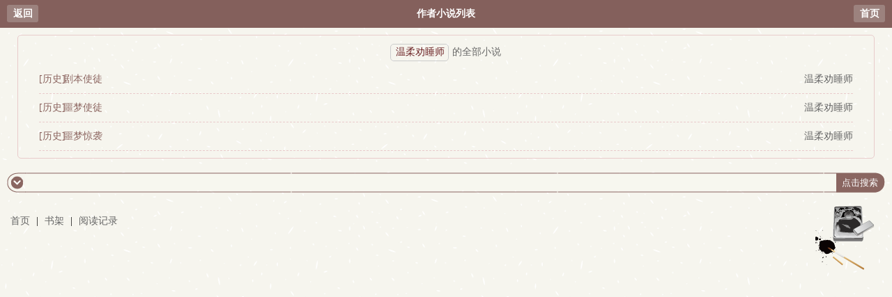

--- FILE ---
content_type: text/html; charset=gbk
request_url: https://wap.bqg22.org/author/%E6%B8%A9%E6%9F%94%E5%8A%9D%E7%9D%A1%E5%B8%88
body_size: 775
content:
  <!DOCTYPE html>
<html>
<head>
<meta charset="gbk" />
<title>作者温柔劝睡师全部小说-笔趣阁在线手机阅读</title>
<meta name="MobileOptimized" content="240"/>
<meta name="viewport" content="width=device-width, initial-scale=1.0, maximum-scale=1.0, minimum-scale=1.0" />
<meta http-equiv="Cache-Control" content="max-age=0" />
<meta http-equiv="Cache-Control" content="no-transform " />
<link rel="stylesheet" type="text/css" href="/templates/bqg22/style/wapstyle.css" />
<script src="/templates/bqg22/script/wap.js"></script>
</head>
<body>
<div class="currency_head">
    <div class="return"><a href="#">返回</a></div>
	<h1>作者小说列表</h1>
	<div class="homepage"><a href="/">首页</a></div>
</div>
<div class="author_box">
<div class="author_novel"><span>温柔劝睡师</span>的全部小说</div>
		<div class="author_content"><p class="p1"><a href="/lishi/1.html">[历史]</a></p><p class="p2"><a href="/332/332890/" class="blue">剧本使徒</a></p><p class="p3"><a href="/author/温柔劝睡师">温柔劝睡师</a></p></div>
    	<div class="author_content"><p class="p1"><a href="/lishi/1.html">[历史]</a></p><p class="p2"><a href="/438/438813/" class="blue">噩梦使徒</a></p><p class="p3"><a href="/author/温柔劝睡师">温柔劝睡师</a></p></div>
    	<div class="author_content"><p class="p1"><a href="/lishi/1.html">[历史]</a></p><p class="p2"><a href="/207/207137/" class="blue">噩梦惊袭</a></p><p class="p3"><a href="/author/温柔劝睡师">温柔劝睡师</a></p></div>
       
</div>
<div class="bottomad"></div>
<div class="footer">
	<div class="main1">
    <div class="searchbox">
        <div class="leftpic"></div>
        <form action="/search.php" method="post">
            <div class="txt">
                <input id="txt1" type="text" name="s" />
                <input id="txt2" type="submit" value="点击搜索" />
                <input type="hidden" name="type" value="articlename"/>
            </div>
        </form>
        <div class="rightpic"></div>
    </div>
</div>	<div class="footer_info">
		<span><a href="/">首页</a></span> | <span><a href="/bookcase.php" rel="nofollow">书架</a></span> | <span><a href="/history.html" rel="nofollow">阅读记录 </a><script>_8();</script><script>_book_tj();</script></span>
	</div>
	<div class="footer_pic"></div>
	<div class="clear"></div>
</div>
</body>
</html> 

--- FILE ---
content_type: application/javascript
request_url: https://wap.bqg22.org/templates/bqg22/script/wap.js
body_size: 3083
content:
function user() {
    document.write('<script src="/userstatus.php"></script>')
}
var checkbg = "#816863";
//内容页用户设置
function nr_setbg(intype){
    var huyandiv = document.getElementById("huyandiv");
    var light = document.getElementById("lightdiv");
    if(intype == "huyan"){
        if(huyandiv.style.backgroundColor == ""){
            set("light","huyan");
            document.cookie="light=huyan;path=/";
        }
        else{
            set("light","no");
            document.cookie="light=no;path=/";
        }
    }
    if(intype == "light"){
        if(light.innerHTML == "关灯"){
            set("light","yes");
            document.cookie="light=yes;path=/";
        }
        else{
            set("light","no");
            document.cookie="light=no;path=/";
        }
    }
    if(intype == "big"){
        set("font","big");
        document.cookie="font=big;path=/";
    }
    if(intype == "middle"){
        set("font","middle");
        document.cookie="font=middle;path=/";
    }
    if(intype == "small"){
        set("font","small");
        document.cookie="font=small;path=/";
    }
}

//内容页读取设置
function getset(){
    var strCookie=document.cookie;
    var arrCookie=strCookie.split("; ");
    var light;
    var font;

    for(var i=0;i<arrCookie.length;i++){
        var arr=arrCookie[i].split("=");
        if("light"==arr[0]){
            light=arr[1];
            break;
        }
    }
    for(var i=0;i<arrCookie.length;i++){
        var arr=arrCookie[i].split("=");
        if("font"==arr[0]){
            font=arr[1];
            break;
        }
    }

    //light
    if(light == "yes"){
        set("light","yes");
    }
    else if(light == "no"){
        set("light","no");
    }
    else if(light == "huyan"){
        set("light","huyan");
    }
    //font
    if(font == "big"){
        set("font","big");
    }
    else if(font == "middle"){
        set("font","middle");
    }
    else if(font == "small"){
        set("font","small");
    }
    else{
        set("","");
    }
}

//内容页应用设置
function set(intype,p){
    var nr_body = document.getElementById("novelbody");//页面body
    var huyandiv = document.getElementById("huyandiv");//护眼div
    var lightdiv = document.getElementById("lightdiv");//灯光div
    var fontfont = document.getElementById("fontfont");//字体div
    var fontbig = document.getElementById("fontbig");//大字体div
    var fontmiddle = document.getElementById("fontmiddle");//中字体div
    var fontsmall = document.getElementById("fontsmall");//小字体div
    var nr1 =  document.getElementById("novelcontent");//内容div
    var chaptertitle =  document.getElementById("chaptertitle");
    //灯光
    if(intype == "light"){
        if(p == "yes"){
            //关灯
            lightdiv.innerHTML = "开灯";
            huyandiv.style.backgroundColor = "";
            chaptertitle.style.color = '#999';
            nr_body.style.backgroundColor = "#32373B";
            nr1.style.color = "#999";
        }
        else if(p == "no"){
            //开灯
            lightdiv.innerHTML = "关灯";
            huyandiv.style.backgroundColor = "";
            chaptertitle.style.color = '#000';
            nr_body.style.backgroundColor = "#fbf6ec";
            nr1.style.color = "#000";
        }
        else if(p == "huyan"){
            //护眼
            lightdiv.innerHTML = "关灯";
            huyandiv.style.backgroundColor = checkbg;
            chaptertitle.style.color = '#000';
            nr_body.style.backgroundColor = "#DCECD2";
            nr1.style.color = "#000";
        }
    }
    //字体
    if(intype == "font"){
        //alert(p);
        fontbig.style.backgroundColor = "";
        fontmiddle.style.backgroundColor = "";
        fontsmall.style.backgroundColor = "";
        if(p == "big"){
            fontbig.style.backgroundColor = checkbg;
            nr1.style.fontSize = "24px";
        }
        if(p == "middle"){
            fontmiddle.style.backgroundColor = checkbg;
            nr1.style.fontSize = "16px";
        }
        if(p == "small"){
            fontsmall.style.backgroundColor = checkbg;
            nr1.style.fontSize = "12px";
        }
    }
}

function getXMLHttpRequest(){
		try{
			try{
				return new ActiveXObject("Microsoft.XMLHTTP");	
			}
			catch(e){
				return new ActiveXObject("Msxml2.XMLHTTP");
			}
		}
		catch(e){
			return new XMLHttpRequest();
		}
	
	}

function doAjax(url,query,callback,reqtype,getxml){
	var myreq = getXMLHttpRequest();
	myreq.onreadystatechange = function(){
		if(myreq.readyState == 4){
			if(myreq.status == 200){
					var item = myreq.responseText;
					if(getxml == 1){
						item =myreq.responseXML;	
					}
					eval(callback + '(item)');
				}	
		}
		else{
			//backing();
		}	
	}
	if(reqtype.toUpperCase()== "POST"){
		requestPOST(url,query,myreq);
	}
	else{
		requestGET(url,query,myreq);	
	}
}

function requestGET(url,query,req){
	var myRandom = parseInt(Math.random()*99999999);
	
	if(query == ''){
		var callUrl = url + '?rand' + myRandom;	
	}
	else{
		var callUrl = url + '?' + query + '&rand=' + myRandom;	
	}
	req.open("GET",callUrl,true);
	req.send(null);
}

function requestPOST(url,query,req){
	req.open("POST",url,true);
	req.setRequestHeader("Content-Type","application/x-www-form-urlencoded");
	req.send(query);	
}
function login(){//开启登录
	uname = document.getElementById("username").value;
	upass = document.getElementById("userpass").value;
	_book_login_save = document.getElementById("login_save").checked;
	doAjax("/login_go.php", "chname=" + uname + "&chpass=" + upass +  "&_book_login_save=" + _book_login_save, "go_login", "POST", 0);
}
function go_login(t){
	t = t.replace(/\s/g,'');
	logintips = document.getElementById("logintips");
	/*if(t == "nocode"){
		logintips.innerHTML = "请输入验证码";
		reloadcode();
	}
	if(t == "err_code"){
		logintips.innerHTML = "验证码错误";
		reloadcode();
	}*/
	if(t == "nodata" ){
		logintips.innerHTML = "请输入帐号和密码";
		reloadcode();
	}
	if(t == "nologin" ){
		logintips.innerHTML = "帐号或密码错误，登录失败";
		reloadcode();
	}
	if(t == "yeslogin" ){
		doAjax("/ajax.php", "is_login=1", "is_login", "GET", 0);
	}
}

function is_login(t){
	var t = t.replace(/\s/g,'');
	if(t == "right"){
		document.getElementById("logintips").innerHTML = "登录成功！";
		var urlarray= new Array(); //定义一数组
		urlarray = document.URL.split("?url="); //字符分割
		url = urlarray[1]; 
		if(url){
			url = url.replace(/\%2F/g,"/");
			url = url.replace(/\%3A/g,":");
			url = url.replace(/\%23/g,"");
			url = url.replace(/\%3F/g,"?");
			url = url.replace(/\%3D/g,"=");
			url = url.replace(/\%26/g,"&");
			window.location.href = url;	
		}
		else{
			window.location.href = "/";	
		}
	}
	else{
		document.getElementById("logintips").innerHTML = "帐号或密码错误，登录失败！";	
	}
}

function register(){
	uname = document.getElementById("regname").value;
	upass = document.getElementById("regpass").value;
	uemail = document.getElementById("regemail").value;
	doAjax("/register_go.php", "uname=" + uname + "&upass=" + upass + "&uemail=" + uemail , "go_register", "POST", 0);
}
function go_register(t){
	var t = t.replace(/\s/g,'');
	var tips = document.getElementById("logintips");
	/*if(t == "nocode"){
		tips.innerHTML = "请输入验证码";
	}
	if(t == "err_code"){
		tips.innerHTML = "验证码错误";
	}*/
	if(t == "nodata"){
		tips.innerHTML = "以上信息都必须输入";	
	}
	if(t == "bigname"){
		tips.innerHTML = "用户名太长！10个中问或者30个英文以内！";	
	}	
	if(t == "bigpass"){
		tips.innerHTML = "密码太长！16位以内！";	
	}	
	if(t == "bigemail"){
		tips.innerHTML = "邮箱太长！";	
	}	
	if(t == "emailerror"){
		tips.innerHTML = "邮箱格式错误！";	
	}
	if(t == "havename"){
		tips.innerHTML = "用户名已被注册！";	
	}
	if(t == "haveemial"){
		tips.innerHTML = "邮箱已被注册！";	
	}
	if(t == "yesregister"){
		tips.innerHTML = "注册成功并已经登录！";
		window.location.href = "/";	
	}		
}
function shuqian(aid,cid,urlchapter){
	//alert("shuqian");	
	doAjax("/ajax.php", "addmark=1&urlchapter="+urlchapter+"&aid=" + aid + "&cid=" + cid , "shuqian2", "GET", 0);
}
function shuqian2(t){
	var t = t.replace(/\s/g,'');
	//alert(t);
	var a = t.split("|");
	if(a[0]==1){
		$("#shuqian").html("<span class=red>已存入</span>");
		$("#shuqianxia").html("<span class=red>已存入</span>");
	}
	if(a[0]==0){
		window.location.href = "/login.php?url="+a[1];
	}
}
function addbookcase(urlinfo,aid){
	$.get('/ajax.php',{'addbookcase':'1','urlinfo':urlinfo,'aid':aid},
		function(data){
			data=data.replace(/\s/g,'');data=data.split("|");
			if(data[0]==1){
				$('.sj').animate({left:"-5px"},20).animate({left:"10px"},20).animate({left:"-10px"},20).animate({left:"0px"},20).html('成功加入书架');
			}
			else{
				window.location.href = "/login.php?url="+data[1];
			}
		});
}
function vote(urlinfo,aid){
	$.get('/ajax.php',{'vote':'1','urlinfo':urlinfo,'aid':aid},
		function(data){
			data=data.replace(/\s/g,'');data=data.split("|");
			if(data[0]==1){
				$('.vj').animate({left:"-5px"},20).animate({left:"10px"},20).animate({left:"-10px"},20).animate({left:"0px"},20).html('推荐成功');
			}
			else{
				window.location.href = "/login.php?url="+data[1];
			}
		});
}
function case_del(aid){
	$.post("/ajax.php",{"aid":aid,"case_del":"1"},function(data){
		$("#"+aid).html("<p class='del1'>删除中，请稍后...</p>");if(data != ""){
			$("#"+aid).html("<p class='del1'>已从书架删除！</p>");
		}
	});
}
function _17mb_top(){
    document.write("<!--顶部广告-->");
//固定位：
}
function _17mb_middle(){
    document.write("<!--中部广告-->");
//固定位：
}
function _444(){
    document.write("<!--顶部广告-->");
//固定位：
}
function _555(){
    document.write("<!--中部广告-->");
//固定位：
}
function _666(){
	//固定位：
//20999
//2020
}
function _2025(){
//底飘：内容页面
var m = 2;
var n = Math.floor(Math.random() * m + 1);
switch (n) {
case 1:
//
//20999
//2020
//1
break;
case 2:
//
//20999
//2020
//2
break;
}
//底飘：

//固定位


}
function _777(){
    document.write("<!--底部广告-->");

}

function _tj(){

document.writeln("<a href=\'/\' alt=\'\' target=\'_blank\' >");
document.writeln("<img  src=\'//sstatic1.histats.com/0.gif?4778402&101\' alt=\'\' border=\'0\'>");
//
//2025914
document.writeln("<script>");
document.writeln("  var _paq = window._paq = window._paq || [];");
document.writeln("  /* tracker methods like \"setCustomDimension\" should be called before \"trackPageView\" */");
document.writeln("  _paq.push([\'trackPageView\']);");
document.writeln("  _paq.push([\'enableLinkTracking\']);");
document.writeln("  (function() {");
document.writeln("    var u=\"//tj.wnccft.com/\";");
document.writeln("    _paq.push([\'setTrackerUrl\', u+\'matomo.php\']);");
document.writeln("    _paq.push([\'setSiteId\', \'3\']);");
document.writeln("    var d=document, g=d.createElement(\'script\'), s=d.getElementsByTagName(\'script\')[0];");
document.writeln("    g.async=true; g.src=u+\'matomo.js\'; s.parentNode.insertBefore(g,s);");
document.writeln("  })();");
document.writeln("</script>");
//
//

}

function _999(){
//底飘：内容页面

//底飘：
}